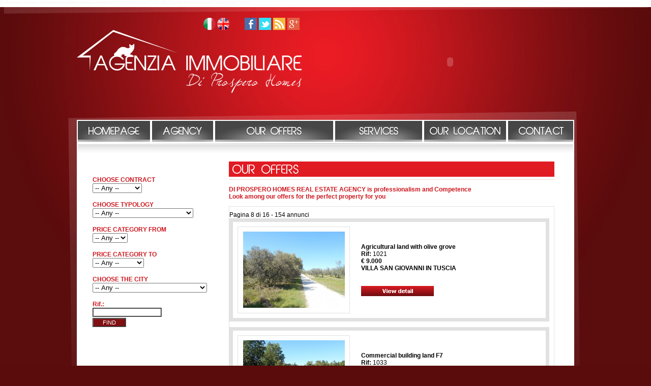

--- FILE ---
content_type: text/html
request_url: https://immobiliare-casa-vetralla.it/annunci-archivio-agenzia-immobiliare-vetralla-viterbo-vendita-affitti-case-appartamenti.asp?Lang=en&Lang=en&page=8&ContrattoID=&TipologiaID=&FasciaDaID=&FasciaAID=&Citta=
body_size: 61548
content:

<html xmlns="http://www.w3.org/1999/xhtml">
	<head>
		<meta http-equiv="Content-Type" content="text/html; charset=iso-8859-1" />
		<title>Classifieds | Di Prospero Homes - Agenzia Immobiliare Vetralla Vendita Affitto Appartamenti Case Ville Viterbo Annunci Locali Commerciali Terreni</title>
		<meta name="description" content="Classifieds | Di Prospero Homes - Agenzia Immobiliare Vetralla Vendita Affitto Appartamenti Case Ville Viterbo Annunci Locali Commerciali Terreni" />
		<meta name="author" content="InfoMyWeb.com" />
		<meta name="Copyright" content="Conto-Graph S.n.c. 2012 - 2026" />
		<meta name="keywords" content="Di Prospero Homes - Agenzia Immobiliare Vetralla Vendita Affitto Appartamenti Case Ville Viterbo Annunci Locali Commerciali Terreni" />
		
			<meta http-equiv="Content-Language" content="EN" />
		
		<link rel="icon" href="/favicon.png" type="image/png" />
		<link rel="alternate" type="application/rss+xml" title="RSS" href="http://feeds.feedburner.com/diprosperohomes">
		<!-- Google Analytics -->
<script type="text/javascript">

  var _gaq = _gaq || [];
  _gaq.push(['_setAccount', 'UA-33998662-3']);
  _gaq.push(['_trackPageview']);

  (function() {
    var ga = document.createElement('script'); ga.type = 'text/javascript'; ga.async = true;
    ga.src = ('https:' == document.location.protocol ? 'https://ssl' : 'http://www') + '.google-analytics.com/ga.js';
    var s = document.getElementsByTagName('script')[0]; s.parentNode.insertBefore(ga, s);
  })();

</script>
<!-- / Google Analytics -->
		<!--[if lte IE 6]>
		<script type="text/javascript" src="scripts/pngfix.js"></script>
		<![endif]-->
        <!-- Galleria -->
		<script type="text/javascript" src="js/prototype.js"></script>
		<script type="text/javascript" src="js/scriptaculous.js?load=effects,builder"></script>
		<script type="text/javascript" src="js/lightbox.js"></script>
		<link rel="stylesheet" href="css-style/lightbox.css" type="text/css" media="screen" />
		<!-- / Galleria -->
		<link href="css-style/style.css" rel="stylesheet" type="text/css" />
	<!-- Google Tag Manager - GA4 -->
<script>(function(w,d,s,l,i){w[l]=w[l]||[];w[l].push({'gtm.start':
new Date().getTime(),event:'gtm.js'});var f=d.getElementsByTagName(s)[0],
j=d.createElement(s),dl=l!='dataLayer'?'&l='+l:'';j.async=true;j.src=
'https://www.googletagmanager.com/gtm.js?id='+i+dl;f.parentNode.insertBefore(j,f);
})(window,document,'script','dataLayer','GTM-WBMFJNS');</script>
<!-- End Google Tag Manager - GA4 -->
</head>
	<body bgcolor="#5a0b0c" topmargin="0" bottommargin="0" leftmargin="0" rightmargin="0" marginwidth="0" marginheight="0">
<!-- Google Tag Manager (noscript) - GA4 -->
<noscript><iframe src="https://www.googletagmanager.com/ns.html?id=GTM-WBMFJNS"
height="0" width="0" style="display:none;visibility:hidden"></iframe></noscript>
<!-- End Google Tag Manager (noscript) - GA4 -->
	<table width="100%" height="100%" border="0" cellspacing="0" cellpadding="0">
	  <tr>
	    <td class="background-web-site" align="center" valign="top"><table width="100%" border="0" cellspacing="0" cellpadding="0">
	      <tr>
	        <td class="background-top" align="center" valign="top"><table width="100%" height="100%" border="0" cellspacing="0" cellpadding="0">
	          <tr>
	            <td bgcolor="#FFFFFF" height="8"><h1>Di Prospero Homes - Agenzia Immobiliare Vetralla Vendita Affitto Appartamenti Case Ville Viterbo Annunci Locali Commerciali Terreni</h1></td>
              </tr>
	          <tr>
	            <td align="center" height="205"><table width="978" border="0" cellspacing="0" cellpadding="0">
	              <tr>
	                <td width="489"><table width="100%" border="0" cellspacing="0" cellpadding="0">
	                  <tr>
	                    <td width="249">&nbsp;</td>
                        <td><a href="/annunci-archivio-agenzia-immobiliare-vetralla-viterbo-vendita-affitti-case-appartamenti.asp?Lang=it&Lang=en&Lang=en&page=8&ContrattoID=&TipologiaID=&FasciaDaID=&FasciaAID=&Citta="><img src="immagini/flag-it.png" width="24" height="24" border="0" title="Versione italiana"></a></td>
                        <td><a href="/annunci-archivio-agenzia-immobiliare-vetralla-viterbo-vendita-affitti-case-appartamenti.asp?Lang=en&Lang=en&Lang=en&page=8&ContrattoID=&TipologiaID=&FasciaDaID=&FasciaAID=&Citta="><img src="immagini/flag-en.png" width="24" height="24" border="0" title="English version"></a></td>
                        <td width="24">&nbsp;</td>
	                    <td align="center"><a href="https://www.facebook.com/pages/Di-Prospero-Homes/379779918754255" title="Diventa nostro fan su Facebook" target="_blank"><img src="immagini/facebook_24.png" width="24" height="24" border="0" alt="Facebook"></a></td>
	                    <td align="center"><a href="https://twitter.com/DiProsperoHomes" title="Seguici su Twitter" target="_blank"><img src="immagini/twitter_24.png" width="24" height="24" border="0" alt="Twitter"></a></td>
	                    <td align="center"><a href="http://feeds.feedburner.com/DiProsperoHomes" title="Abbonati al nostro feed RSS" target="_blank"><img src="immagini/rss_24.png" width="24" height="24" border="0" alt="Rss"></a></td>
	                    <td align="center"><a href="https://plus.google.com/102348995799383594848" title="Siamo su Google Plus" target="_blank"><img src="immagini/google-plus_24.png" width="24" height="24" alt="Google+" border="0"></a></td>
	                    <td width="49">&nbsp;</td>
	                    </tr>
	                  </table></td>
	                <td width="489">&nbsp;</td>
	                </tr>
                    <tr>
	                <td width="489"><a href="index.asp"><img border="0" src="immagini/logo-di-prospero.png" width="442" height="124"></a></td>
	                <td align="center" width="489"><object classid="clsid:D27CDB6E-AE6D-11cf-96B8-444553540000" codebase="http://download.macromedia.com/pub/shockwave/cabs/flash/swflash.cab#version=9,0,28,0" width="488" height="125">
	                  <param name="movie" value="flash/anim.swf">
	                  <param name="quality" value="high">
	                  <param name="wmode" value="opaque">
	                  <embed src="flash/anim.swf" quality="high" wmode="transparent" pluginspage="http://www.adobe.com/shockwave/download/download.cgi?P1_Prod_Version=ShockwaveFlash" type="application/x-shockwave-flash" width="488" height="125"></embed>
	                  </object></td>
	                </tr>
	              <tr>
	                <td colspan="2">&nbsp;</td>
	                </tr>
                </table></td>
              </tr>
	          <tr>
	            <td valign="top" class="background-contenuti" align="center"><table width="978" border="0" cellspacing="0" cellpadding="0">
	              <tr>
                  <td height="17"></td>
                  </tr>
                  <tr>
	                <td bgcolor="#FFFFFF" valign="top"><table width="978" border="0" cellspacing="0" cellpadding="0">
	                  <tr>
	                    <td height="46"><table width="978" height="100%" border="0" cellspacing="0" cellpadding="0">
	                      <tr>
	                        <td height="2" colspan="3"></td>
	                        </tr>
	                      <tr>
	                        <td width="2"></td>
	                        <td><table width="100%" border="0" cellspacing="0" cellpadding="0">
	                          <tr>
	                            <td><a href="index.asp"><img border="0" src="immagini/menu-homepageen.jpg" width="142" height="41"></a></td>
	                            <td width="4"></td>
	                            <td><a href="agenzia-immobiliare-di-prospero-homes-vetralla-vendita-affitto-case.asp"><img border="0" src="immagini/menu-agenziaen.jpg" width="120" height="41"></a></td>
	                            <td width="4"></td>
	                            <td><a href="annunci-archivio-agenzia-immobiliare-vetralla-viterbo-vendita-affitti-case-appartamenti.asp"><img border="0" src="immagini/menu-le-nostre-proposteen.jpg" width="232" height="41"></a></td>
	                            <td width="4"></td>
	                            <td><a href="servizi-agenzia-immobiliare-vetralla-viterbo-vendita-affitti-case-appartamenti.asp"><img border="0" src="immagini/menu-servizi-offertien.jpg" width="171" height="41"></a></td>
	                            <td width="4"></td>
	                            <td><a href="dove-siamo-agenzia-immobiliare-vetralla-viterbo-vendita-affitti-case-appartamenti.asp"><img border="0" src="immagini/menu-dove-siamoen.jpg" width="161" height="41"></a></td>
	                            <td width="4"></td>
	                            <td><a href="contattaci-agenzia-immobiliare-vetralla-viterbo-vendita-affitti-case-appartamenti.asp"><img border="0" src="immagini/menu-contattien.jpg" width="128" height="41"></a></td>
	                            </tr>
	                          </table></td>
	                        <td width="2"></td>
	                        </tr>
	                      <tr>
	                        <td height="3" colspan="3"></td>
	                        </tr>
	                      </table></td>
	                    </tr>
	                  <tr>
	                    <td class="background-sfumatura" height="36">&nbsp;</td>
	                    </tr>
	                  <tr>
	                    <td><table width="978" border="0" cellspacing="0" cellpadding="0">
	                      <tr>
	                        <td width="20"></td>
	                        <td valign="top" width="222"><table width="100%" border="0" cellspacing="0" cellpadding="0">
  <tr>
    <td align="center" valign="top" height="432">
									<br>
                	<center>
</center><br>
                	<form action="annunci-archivio-agenzia-immobiliare-vetralla-viterbo-vendita-affitti-case-appartamenti.asp" style="margin-left:10px;">
										<table border="0" width="100%">
											<tr>
												<td>
													<b><span style="color:#cd181f">CHOOSE CONTRACT</span></b><br>
													<select name="ContrattoID" class="affiliati">
														<option value="" Selected>-- Any --</option>
														
																<option value="1" >Rental</option>
														
																<option value="3" >Rooms / Hall</option>
														
																<option value="4" >Trade-in</option>
														
																<option value="2" >Sale</option>
														
													</select>
													<br>
													<br>						</td>
											</tr>
											<tr>
												<td>
												  <b><span style="color:#cd181f">CHOOSE TYPOLOGY</span></b><br>
													<select name="TipologiaID" class="affiliati">
														<option value="" Selected>-- Any --</option>
														
																<option value="28" >Hotel</option>
														
																<option value="33" >Other</option>
														
																<option value="2" >Apartment</option>
														
																<option value="3" >Penthouse</option>
														
																<option value="22" >Business/Commercial License</option>
														
																<option value="31" >Farm</option>
														
																<option value="9" >Mountain Cabin</option>
														
																<option value="29" >Bar</option>
														
																<option value="37" >Bed and Breakfast</option>
														
																<option value="18" >Warehouse</option>
														
																<option value="7" >Duplex / Triplex</option>
														
																<option value="6" >Detached house</option>
														
																<option value="36" >Holiday House</option>
														
																<option value="25" >ending commercial</option>
														
																<option value="15" >Garage/car lock up</option>
														
																<option value="5" >Prestigious Mansion</option>
														
																<option value="23" >Laboratory</option>
														
																<option value="30" >Commercial centre</option>
														
																<option value="16" >Loft</option>
														
																<option value="17" >Deposit</option>
														
																<option value="4" >Attic room</option>
														
																<option value="1" >Studio, (one room flat)</option>
														
																<option value="19" >Shop</option>
														
																<option value="32" >Mansion</option>
														
																<option value="8" >Portion of a house</option>
														
																<option value="12" >Villa</option>
														
																<option value="24" >Show Room</option>
														
																<option value="21" >Building</option>
														
																<option value="13" >Townhouse</option>
														
																<option value="27" >Farmland</option>
														
																<option value="14" >Building plot</option>
														
																<option value="26" >Industrial land</option>
														
																<option value="20" >Office</option>
														
																<option value="11" >Round stone house</option>
														
																<option value="35" >Semi-detached villa</option>
														
																<option value="38" >Villa in a four</option>
														
																<option value="10" >Chalet</option>
														
													</select><br>
						<br>
						
												</td>
											</tr>
											<tr>
												<td>
											    <b><span style="color:#cd181f">PRICE CATEGORY FROM</span></b><br>
													<select name="FasciaDaID" class="affiliati">
														<option value="" Selected>-- Any --</option>
														
																<option value="1" >0</option>
														
																<option value="2" >1.000</option>
														
																<option value="3" >2.000</option>
														
																<option value="4" >5.000</option>
														
																<option value="5" >10.000</option>
														
																<option value="6" >50.000</option>
														
																<option value="7" >100.000</option>
														
																<option value="8" >150.000</option>
														
																<option value="9" >200.000</option>
														
																<option value="10" >250.000</option>
														
																<option value="11" >300.000</option>
														
																<option value="12" >350.000</option>
														
																<option value="13" >400.000</option>
														
																<option value="14" >450.000</option>
														
																<option value="15" >500.000</option>
														
													</select><br>
												<br>						
											  </td>
											</tr>
											<tr>
												<td>
												  <b><span style="color:#cd181f">PRICE CATEGORY TO</span></b><br>
													<select name="FasciaAID" class="affiliati">
														<option value="" Selected>-- Any --</option>
														
																<option value="1" >1.000</option>
														
																<option value="2" >2.000</option>
														
																<option value="3" >5.000</option>
														
																<option value="4" >10.000</option>
														
																<option value="5" >50.000</option>
														
																<option value="6" >100.000</option>
														
																<option value="7" >150.000</option>
														
																<option value="8" >200.000</option>
														
																<option value="9" >250.000</option>
														
																<option value="10" >300.000</option>
														
																<option value="11" >350.000</option>
														
																<option value="12" >400.000</option>
														
																<option value="13" >450.000</option>
														
																<option value="14" >500.000</option>
														
																<option value="15" >Nessun limite</option>
														
													</select><br>
						<br>
						
												</td>
											</tr>
																<tr>
												<td><span style="color:#cd181f"><strong>CHOOSE THE CITY</strong></span><strong></strong></strong><br>
													<select name="Citta" class="affiliati">
														<option value="" Selected>-- Any --</option>
														
																<option value="BARBARANO ROMANO " >BARBARANO ROMANO </option>
														
																<option value="BASSANO ROMANO " >BASSANO ROMANO </option>
														
																<option value="BLERA" >BLERA</option>
														
																<option value="BOLSENA" >BOLSENA</option>
														
																<option value="CELLENO" >CELLENO</option>
														
																<option value="FARNESE " >FARNESE </option>
														
																<option value="MONTE ROMANO " >MONTE ROMANO </option>
														
																<option value="MONTEROSI" >MONTEROSI</option>
														
																<option value="NEPI" >NEPI</option>
														
																<option value="TUSCANIA" >TUSCANIA</option>
														
																<option value="VETRALLA " >VETRALLA </option>
														
																<option value="VILLA SAN GIOVANNI IN TUSCIA " >VILLA SAN GIOVANNI IN TUSCIA </option>
														
																<option value="VITERBO " >VITERBO </option>
														
													</select>
													<br>
						<br>
						
												</td>
											</tr>
                                            <tr>
                                            	<td>
                                                	<span style="color:#cd181f"><strong>Rif.:</strong></span><br>
                                                    <input type="text" name="Rif" />
                                                </td>
                                            </tr>
											<tr>
												<td>
													<input type="submit" style="background-color:#810f12; color:#FFF" class="contenuti" value="&nbsp;&nbsp;&nbsp;&nbsp;FIND&nbsp;&nbsp;&nbsp;&nbsp;"><br />
                                                    <br />
												</td>
											</tr>
										</table>
									</form>
									<br><br>
</td>
  </tr>
  <tr>
    <td height="7"></td>
  </tr>
  <tr>
    <td height="182"><table width="100%" height="100%" border="0" cellspacing="0" cellpadding="0">
      <tr>
        <td bgcolor="#e1e1e1" height="7" colspan="3"></td>
        </tr>
      <tr>
        <td bgcolor="#e1e1e1" width="7"></td>
        <td align="center"><p><strong><span style="color:#066296">FOR INFORMATION</span></strong></p>
          <p><strong>VETRALLA<br>
            Tel:</strong> <a href="tel:+390761483216">(+39) 0761 483216</a><br>
            <strong>Fax: </strong>(+39) 0761 483216<br>
            <strong>Cellulare:</strong> <a href="tel:+393389919198">(+39) 338 9919198</a><br>
            </p>
          <p><strong>VILLA SAN GIOVANNI</strong><br>
            <strong>Tel:</strong> <a href="tel:+390761476483">(+39) 0761 476483</a><br>
            <strong>Cellulare:</strong> <a href="tel:+393477619339"> (+39) 347 7619339</a><br>
            <strong>Cellulare:</strong> <a href="tel:+39373 8847646">(+39) 373 8847646</a></p>
          <p><strong>Email:</strong> <a href="mailto:info@diprosperohomes.com">info@diprosperohomes.com</a></p></td>
        <td bgcolor="#e1e1e1" width="7">&nbsp;</td>
      </tr>
      <tr>
        <td bgcolor="#e1e1e1" colspan="3" height="7"></td>
        </tr>
    </table></td>
  </tr>
  <tr>
    <td>&nbsp;</td>
  </tr>
  <!--tr>
    <td height="96"><table width="100%" height="100%" border="0" cellspacing="0" cellpadding="0">
      <tr>
        <td bgcolor="#e1e1e1" height="7" colspan="3"></td>
        </tr>
      <tr>
        <td bgcolor="#e1e1e1" width="7"></td>
        <td align="center"><br>
          <a href="link-amici-agenzia-immobiliare-vetralla-viterbo-vendita-affitti-case-appartamenti.asp"><img border="0" src="immagini/titolo-link-amicien.png" width="129" height="38"></a></td>
        <td bgcolor="#e1e1e1" width="7">&nbsp;</td>
      </tr>
      <tr>
        <td bgcolor="#e1e1e1" colspan="3" height="7"></td>
        </tr>
    </table></td>
  </tr-->
  <tr>
    <td>&nbsp;</td>
  </tr>
  <tr>
    <td align="center"><a href="contattaci-agenzia-immobiliare-vetralla-viterbo-vendita-affitti-case-appartamenti.asp?Contatto=Proponi" title="Proponi il tuo immobile"><img src="immagini/proponi-il-tuo-immobileen.png" width="199" height="80" alt="Proponi il tuo immobile"></a></td>
  </tr>
</table>
</td>
	                        <td width="42">&nbsp;</td>
	                        <td valign="top"><table width="100%" border="0" cellspacing="0" cellpadding="0">
  <tr>
    <td bgcolor="#e11b22" valign="top" height="30"><table width="100%" height="30" border="0" cellspacing="0" cellpadding="0">
      <tr>
        <td width="6"></td>
        <td><img src="immagini/titolo/le-nostre-proposteen.png"></td>
      </tr>
    </table></td>
  </tr>
  <tr>
    <td valign="top" height="5"></td>
  </tr>
  <tr>
    <td bgcolor="#edd8d8" valign="top" height="1"></td>
  </tr>
  <tr>
    <td valign="top" height="12"></td>
  </tr>
  <tr>
    <td valign="top" height="12"><strong><span style="color:#cd181f">
    
DI PROSPERO HOMES REAL ESTATE AGENCY is professionalism and Competence<br>
Look among our offers for the perfect property for you 

    </span></strong></td>
  </tr>
  <tr>
    <td valign="top" height="12"></td>
  </tr>
  <tr>
    <td valign="top" height="163"><div align="justify">
      <table width="100%" height="833" border="0" cellspacing="0" cellpadding="0">
        <tr>
          <td valign="top"><table width="100%" height="1008" border="0" cellspacing="0" cellpadding="0">
  <tr>
    <td align="center" valign="top"><table width="100%" height="850" border="1" style="border-collapse:collapse" bordercolor="#e1e1e1" cellspacing="0" cellpadding="0">
      <tr>
        <td><table width="100%" height="848" border="0" cellspacing="0" cellpadding="0">
          <tr>
            <td height="9" colspan="3"></td>
            </tr>
          <tr>
            <td valign="top">
            <table width="100%" border="0" cellspacing="0" cellpadding="0">              
                <!-- ELENCO CATALOGO -->
          		 
						Pagina 8 di 16 - 154 annunci<br>
                    
                    <tr>
                <td valign="top">
                <table width="100%" height="196" border="7" style="border-collapse:collapse" bordercolor="#e1e1e1" cellspacing="0" cellpadding="0">
                  <tr>
                    <td><table width="100%" height="189" border="0" cellspacing="0" cellpadding="0">
                      <tr>
                        <td height="9" colspan="3"></td>
                        </tr>
                      <tr>
                        <td width="9"></td>
                        <td><table width="100%" height="171" border="0" cellspacing="0" cellpadding="0">
                          <tr>
                            <td width="221"><table border="1" style="border-collapse:collapse" bordercolor="#e1e1e1" width="100%" height="171" cellspacing="0" cellpadding="0">
                              <tr>
                                <td><table border="0" width="100%" height="169" cellspacing="0" cellpadding="0">
                                  <tr>
                                    <td colspan="3" height="4"></td>
                                    </tr>
                                  <tr>
                                    <td width="4"></td>
                                    <td align="center">
                                    	
                                    	<a href="annunci-dettaglio-agenzia-immobiliare-vetralla-viterbo-vendita-affitti-case-appartamenti.asp?IDImm=1021"><img src="public/foto/8025-terreno 3.jpg" width="200" border="2" style="border-color:#999999;"></a>
                                        
                                   	</td>
                                    <td width="4"></td>
                                    </tr>
                                  <tr>
                                    <td colspan="3" height="4"></td>
                                    </tr>
                                  </table></td></tr></table></td>
                            <td width="22">&nbsp;</td>
                            <td>
                            	<strong>
                                Agricultural land with olive grove
                                </strong><br>
                            	<strong>Rif:</strong> 1021<br>
								<strong>€ 9.000</strong><br>
								<strong>VILLA SAN GIOVANNI IN TUSCIA</strong><br>
                              <br>
                              <br>
                              <a href="annunci-dettaglio-agenzia-immobiliare-vetralla-viterbo-vendita-affitti-case-appartamenti.asp?IDImm=1021"><img border="0" src="immagini/pulsante-dettaglioen.jpg" width="143" height="20"></a></td>
                            </tr>
                          </table></td>
                        <td width="9"></td>
                        </tr>
                      <tr>
                        <td height="9" colspan="3"></td>
                        </tr>
                      </table></td>
                    </tr>
                  </table>
                  </td>
                </tr>
              <tr>
                <td height="11"></td>
                </tr>
                  
                    <tr>
                <td valign="top">
                <table width="100%" height="196" border="7" style="border-collapse:collapse" bordercolor="#e1e1e1" cellspacing="0" cellpadding="0">
                  <tr>
                    <td><table width="100%" height="189" border="0" cellspacing="0" cellpadding="0">
                      <tr>
                        <td height="9" colspan="3"></td>
                        </tr>
                      <tr>
                        <td width="9"></td>
                        <td><table width="100%" height="171" border="0" cellspacing="0" cellpadding="0">
                          <tr>
                            <td width="221"><table border="1" style="border-collapse:collapse" bordercolor="#e1e1e1" width="100%" height="171" cellspacing="0" cellpadding="0">
                              <tr>
                                <td><table border="0" width="100%" height="169" cellspacing="0" cellpadding="0">
                                  <tr>
                                    <td colspan="3" height="4"></td>
                                    </tr>
                                  <tr>
                                    <td width="4"></td>
                                    <td align="center">
                                    	
                                    	<a href="annunci-dettaglio-agenzia-immobiliare-vetralla-viterbo-vendita-affitti-case-appartamenti.asp?IDImm=1033"><img src="public/foto/8164-terreno 3.jpg" width="200" border="2" style="border-color:#999999;"></a>
                                        
                                   	</td>
                                    <td width="4"></td>
                                    </tr>
                                  <tr>
                                    <td colspan="3" height="4"></td>
                                    </tr>
                                  </table></td></tr></table></td>
                            <td width="22">&nbsp;</td>
                            <td>
                            	<strong>
                                Commercial building land F7
                                </strong><br>
                            	<strong>Rif:</strong> 1033<br>
								<strong>€ 170.000</strong><br>
								<strong>VETRALLA </strong><br>
                              <br>
                              <br>
                              <a href="annunci-dettaglio-agenzia-immobiliare-vetralla-viterbo-vendita-affitti-case-appartamenti.asp?IDImm=1033"><img border="0" src="immagini/pulsante-dettaglioen.jpg" width="143" height="20"></a></td>
                            </tr>
                          </table></td>
                        <td width="9"></td>
                        </tr>
                      <tr>
                        <td height="9" colspan="3"></td>
                        </tr>
                      </table></td>
                    </tr>
                  </table>
                  </td>
                </tr>
              <tr>
                <td height="11"></td>
                </tr>
                  
                    <tr>
                <td valign="top">
                <table width="100%" height="196" border="7" style="border-collapse:collapse" bordercolor="#e1e1e1" cellspacing="0" cellpadding="0">
                  <tr>
                    <td><table width="100%" height="189" border="0" cellspacing="0" cellpadding="0">
                      <tr>
                        <td height="9" colspan="3"></td>
                        </tr>
                      <tr>
                        <td width="9"></td>
                        <td><table width="100%" height="171" border="0" cellspacing="0" cellpadding="0">
                          <tr>
                            <td width="221"><table border="1" style="border-collapse:collapse" bordercolor="#e1e1e1" width="100%" height="171" cellspacing="0" cellpadding="0">
                              <tr>
                                <td><table border="0" width="100%" height="169" cellspacing="0" cellpadding="0">
                                  <tr>
                                    <td colspan="3" height="4"></td>
                                    </tr>
                                  <tr>
                                    <td width="4"></td>
                                    <td align="center">
                                    	
                                    	<a href="annunci-dettaglio-agenzia-immobiliare-vetralla-viterbo-vendita-affitti-case-appartamenti.asp?IDImm=1043"><img src="public/foto/8288-esterno 5.jpg" width="200" border="2" style="border-color:#999999;"></a>
                                        
                                   	</td>
                                    <td width="4"></td>
                                    </tr>
                                  <tr>
                                    <td colspan="3" height="4"></td>
                                    </tr>
                                  </table></td></tr></table></td>
                            <td width="22">&nbsp;</td>
                            <td>
                            	<strong>
                                Large detached house with garage
                                </strong><br>
                            	<strong>Rif:</strong> 1043<br>
								<strong>€ 80.000</strong><br>
								<strong>BLERA</strong><br>
                              <br>
                              <br>
                              <a href="annunci-dettaglio-agenzia-immobiliare-vetralla-viterbo-vendita-affitti-case-appartamenti.asp?IDImm=1043"><img border="0" src="immagini/pulsante-dettaglioen.jpg" width="143" height="20"></a></td>
                            </tr>
                          </table></td>
                        <td width="9"></td>
                        </tr>
                      <tr>
                        <td height="9" colspan="3"></td>
                        </tr>
                      </table></td>
                    </tr>
                  </table>
                  </td>
                </tr>
              <tr>
                <td height="11"></td>
                </tr>
                  
                    <tr>
                <td valign="top">
                <table width="100%" height="196" border="7" style="border-collapse:collapse" bordercolor="#e1e1e1" cellspacing="0" cellpadding="0">
                  <tr>
                    <td><table width="100%" height="189" border="0" cellspacing="0" cellpadding="0">
                      <tr>
                        <td height="9" colspan="3"></td>
                        </tr>
                      <tr>
                        <td width="9"></td>
                        <td><table width="100%" height="171" border="0" cellspacing="0" cellpadding="0">
                          <tr>
                            <td width="221"><table border="1" style="border-collapse:collapse" bordercolor="#e1e1e1" width="100%" height="171" cellspacing="0" cellpadding="0">
                              <tr>
                                <td><table border="0" width="100%" height="169" cellspacing="0" cellpadding="0">
                                  <tr>
                                    <td colspan="3" height="4"></td>
                                    </tr>
                                  <tr>
                                    <td width="4"></td>
                                    <td align="center">
                                    	
                                    	<a href="annunci-dettaglio-agenzia-immobiliare-vetralla-viterbo-vendita-affitti-case-appartamenti.asp?IDImm=1052"><img src="public/foto/8421-facciata 1.jpg" width="200" border="2" style="border-color:#999999;"></a>
                                        
                                   	</td>
                                    <td width="4"></td>
                                    </tr>
                                  <tr>
                                    <td colspan="3" height="4"></td>
                                    </tr>
                                  </table></td></tr></table></td>
                            <td width="22">&nbsp;</td>
                            <td>
                            	<strong>
                                Warehouse with bathroom
                                </strong><br>
                            	<strong>Rif:</strong> 1052<br>
								<strong>€ 9.000</strong><br>
								<strong>VILLA SAN GIOVANNI IN TUSCIA </strong><br>
                              <br>
                              <br>
                              <a href="annunci-dettaglio-agenzia-immobiliare-vetralla-viterbo-vendita-affitti-case-appartamenti.asp?IDImm=1052"><img border="0" src="immagini/pulsante-dettaglioen.jpg" width="143" height="20"></a></td>
                            </tr>
                          </table></td>
                        <td width="9"></td>
                        </tr>
                      <tr>
                        <td height="9" colspan="3"></td>
                        </tr>
                      </table></td>
                    </tr>
                  </table>
                  </td>
                </tr>
              <tr>
                <td height="11"></td>
                </tr>
                  
                    <tr>
                <td valign="top">
                <table width="100%" height="196" border="7" style="border-collapse:collapse" bordercolor="#e1e1e1" cellspacing="0" cellpadding="0">
                  <tr>
                    <td><table width="100%" height="189" border="0" cellspacing="0" cellpadding="0">
                      <tr>
                        <td height="9" colspan="3"></td>
                        </tr>
                      <tr>
                        <td width="9"></td>
                        <td><table width="100%" height="171" border="0" cellspacing="0" cellpadding="0">
                          <tr>
                            <td width="221"><table border="1" style="border-collapse:collapse" bordercolor="#e1e1e1" width="100%" height="171" cellspacing="0" cellpadding="0">
                              <tr>
                                <td><table border="0" width="100%" height="169" cellspacing="0" cellpadding="0">
                                  <tr>
                                    <td colspan="3" height="4"></td>
                                    </tr>
                                  <tr>
                                    <td width="4"></td>
                                    <td align="center">
                                    	
                                        <a href="annunci-dettaglio-agenzia-immobiliare-vetralla-viterbo-vendita-affitti-case-appartamenti.asp?IDImm=1057"><img src="public/foto/no-foto.jpg" width="200" border="2" style="border-color:#999999;"></a>
                                        
                                   	</td>
                                    <td width="4"></td>
                                    </tr>
                                  <tr>
                                    <td colspan="3" height="4"></td>
                                    </tr>
                                  </table></td></tr></table></td>
                            <td width="22">&nbsp;</td>
                            <td>
                            	<strong>
                                Apartment with garden
                                </strong><br>
                            	<strong>Rif:</strong> 1057<br>
								<strong>€ 73.000</strong><br>
								<strong>VETRALLA </strong><br>
                              <br>
                              <br>
                              <a href="annunci-dettaglio-agenzia-immobiliare-vetralla-viterbo-vendita-affitti-case-appartamenti.asp?IDImm=1057"><img border="0" src="immagini/pulsante-dettaglioen.jpg" width="143" height="20"></a></td>
                            </tr>
                          </table></td>
                        <td width="9"></td>
                        </tr>
                      <tr>
                        <td height="9" colspan="3"></td>
                        </tr>
                      </table></td>
                    </tr>
                  </table>
                  </td>
                </tr>
              <tr>
                <td height="11"></td>
                </tr>
                  
                    <tr>
                <td valign="top">
                <table width="100%" height="196" border="7" style="border-collapse:collapse" bordercolor="#e1e1e1" cellspacing="0" cellpadding="0">
                  <tr>
                    <td><table width="100%" height="189" border="0" cellspacing="0" cellpadding="0">
                      <tr>
                        <td height="9" colspan="3"></td>
                        </tr>
                      <tr>
                        <td width="9"></td>
                        <td><table width="100%" height="171" border="0" cellspacing="0" cellpadding="0">
                          <tr>
                            <td width="221"><table border="1" style="border-collapse:collapse" bordercolor="#e1e1e1" width="100%" height="171" cellspacing="0" cellpadding="0">
                              <tr>
                                <td><table border="0" width="100%" height="169" cellspacing="0" cellpadding="0">
                                  <tr>
                                    <td colspan="3" height="4"></td>
                                    </tr>
                                  <tr>
                                    <td width="4"></td>
                                    <td align="center">
                                    	
                                    	<a href="annunci-dettaglio-agenzia-immobiliare-vetralla-viterbo-vendita-affitti-case-appartamenti.asp?IDImm=1062"><img src="public/foto/8497-terreno 1.jpg" width="200" border="2" style="border-color:#999999;"></a>
                                        
                                   	</td>
                                    <td width="4"></td>
                                    </tr>
                                  <tr>
                                    <td colspan="3" height="4"></td>
                                    </tr>
                                  </table></td></tr></table></td>
                            <td width="22">&nbsp;</td>
                            <td>
                            	<strong>
                                Building plot
                                </strong><br>
                            	<strong>Rif:</strong> 1062<br>
								<strong>€ 99.000</strong><br>
								<strong>VETRALLA</strong><br>
                              <br>
                              <br>
                              <a href="annunci-dettaglio-agenzia-immobiliare-vetralla-viterbo-vendita-affitti-case-appartamenti.asp?IDImm=1062"><img border="0" src="immagini/pulsante-dettaglioen.jpg" width="143" height="20"></a></td>
                            </tr>
                          </table></td>
                        <td width="9"></td>
                        </tr>
                      <tr>
                        <td height="9" colspan="3"></td>
                        </tr>
                      </table></td>
                    </tr>
                  </table>
                  </td>
                </tr>
              <tr>
                <td height="11"></td>
                </tr>
                  
                    <tr>
                <td valign="top">
                <table width="100%" height="196" border="7" style="border-collapse:collapse" bordercolor="#e1e1e1" cellspacing="0" cellpadding="0">
                  <tr>
                    <td><table width="100%" height="189" border="0" cellspacing="0" cellpadding="0">
                      <tr>
                        <td height="9" colspan="3"></td>
                        </tr>
                      <tr>
                        <td width="9"></td>
                        <td><table width="100%" height="171" border="0" cellspacing="0" cellpadding="0">
                          <tr>
                            <td width="221"><table border="1" style="border-collapse:collapse" bordercolor="#e1e1e1" width="100%" height="171" cellspacing="0" cellpadding="0">
                              <tr>
                                <td><table border="0" width="100%" height="169" cellspacing="0" cellpadding="0">
                                  <tr>
                                    <td colspan="3" height="4"></td>
                                    </tr>
                                  <tr>
                                    <td width="4"></td>
                                    <td align="center">
                                    	
                                    	<a href="annunci-dettaglio-agenzia-immobiliare-vetralla-viterbo-vendita-affitti-case-appartamenti.asp?IDImm=1067"><img src="public/foto/8571-fronte strada 111.jpg" width="200" border="2" style="border-color:#999999;"></a>
                                        
                                   	</td>
                                    <td width="4"></td>
                                    </tr>
                                  <tr>
                                    <td colspan="3" height="4"></td>
                                    </tr>
                                  </table></td></tr></table></td>
                            <td width="22">&nbsp;</td>
                            <td>
                            	<strong>
                                Farmland
                                </strong><br>
                            	<strong>Rif:</strong> 1067<br>
								<strong>€ 3.500</strong><br>
								<strong>VILLA SAN GIOVANNI IN TUSCIA </strong><br>
                              <br>
                              <br>
                              <a href="annunci-dettaglio-agenzia-immobiliare-vetralla-viterbo-vendita-affitti-case-appartamenti.asp?IDImm=1067"><img border="0" src="immagini/pulsante-dettaglioen.jpg" width="143" height="20"></a></td>
                            </tr>
                          </table></td>
                        <td width="9"></td>
                        </tr>
                      <tr>
                        <td height="9" colspan="3"></td>
                        </tr>
                      </table></td>
                    </tr>
                  </table>
                  </td>
                </tr>
              <tr>
                <td height="11"></td>
                </tr>
                  
                    <tr>
                <td valign="top">
                <table width="100%" height="196" border="7" style="border-collapse:collapse" bordercolor="#e1e1e1" cellspacing="0" cellpadding="0">
                  <tr>
                    <td><table width="100%" height="189" border="0" cellspacing="0" cellpadding="0">
                      <tr>
                        <td height="9" colspan="3"></td>
                        </tr>
                      <tr>
                        <td width="9"></td>
                        <td><table width="100%" height="171" border="0" cellspacing="0" cellpadding="0">
                          <tr>
                            <td width="221"><table border="1" style="border-collapse:collapse" bordercolor="#e1e1e1" width="100%" height="171" cellspacing="0" cellpadding="0">
                              <tr>
                                <td><table border="0" width="100%" height="169" cellspacing="0" cellpadding="0">
                                  <tr>
                                    <td colspan="3" height="4"></td>
                                    </tr>
                                  <tr>
                                    <td width="4"></td>
                                    <td align="center">
                                    	
                                    	<a href="annunci-dettaglio-agenzia-immobiliare-vetralla-viterbo-vendita-affitti-case-appartamenti.asp?IDImm=1069"><img src="public/foto/8692-AFFACCIO 1.jpg" width="200" border="2" style="border-color:#999999;"></a>
                                        
                                   	</td>
                                    <td width="4"></td>
                                    </tr>
                                  <tr>
                                    <td colspan="3" height="4"></td>
                                    </tr>
                                  </table></td></tr></table></td>
                            <td width="22">&nbsp;</td>
                            <td>
                            	<strong>
                                Very central apartment with balcony
                                </strong><br>
                            	<strong>Rif:</strong> 1069<br>
								<strong>€ 63.000</strong><br>
								<strong>VETRALLA </strong><br>
                              <br>
                              <br>
                              <a href="annunci-dettaglio-agenzia-immobiliare-vetralla-viterbo-vendita-affitti-case-appartamenti.asp?IDImm=1069"><img border="0" src="immagini/pulsante-dettaglioen.jpg" width="143" height="20"></a></td>
                            </tr>
                          </table></td>
                        <td width="9"></td>
                        </tr>
                      <tr>
                        <td height="9" colspan="3"></td>
                        </tr>
                      </table></td>
                    </tr>
                  </table>
                  </td>
                </tr>
              <tr>
                <td height="11"></td>
                </tr>
                  
                    <tr>
                <td valign="top">
                <table width="100%" height="196" border="7" style="border-collapse:collapse" bordercolor="#e1e1e1" cellspacing="0" cellpadding="0">
                  <tr>
                    <td><table width="100%" height="189" border="0" cellspacing="0" cellpadding="0">
                      <tr>
                        <td height="9" colspan="3"></td>
                        </tr>
                      <tr>
                        <td width="9"></td>
                        <td><table width="100%" height="171" border="0" cellspacing="0" cellpadding="0">
                          <tr>
                            <td width="221"><table border="1" style="border-collapse:collapse" bordercolor="#e1e1e1" width="100%" height="171" cellspacing="0" cellpadding="0">
                              <tr>
                                <td><table border="0" width="100%" height="169" cellspacing="0" cellpadding="0">
                                  <tr>
                                    <td colspan="3" height="4"></td>
                                    </tr>
                                  <tr>
                                    <td width="4"></td>
                                    <td align="center">
                                    	
                                    	<a href="annunci-dettaglio-agenzia-immobiliare-vetralla-viterbo-vendita-affitti-case-appartamenti.asp?IDImm=1082"><img src="public/foto/8738-terreno oliveto 1 1000.jpg" width="200" border="2" style="border-color:#999999;"></a>
                                        
                                   	</td>
                                    <td width="4"></td>
                                    </tr>
                                  <tr>
                                    <td colspan="3" height="4"></td>
                                    </tr>
                                  </table></td></tr></table></td>
                            <td width="22">&nbsp;</td>
                            <td>
                            	<strong>
                                Agricultural land facing the road
                                </strong><br>
                            	<strong>Rif:</strong> 1082<br>
								<strong>€ 10.000</strong><br>
								<strong>VILLA SAN GIOVANNI IN TUSCIA </strong><br>
                              <br>
                              <br>
                              <a href="annunci-dettaglio-agenzia-immobiliare-vetralla-viterbo-vendita-affitti-case-appartamenti.asp?IDImm=1082"><img border="0" src="immagini/pulsante-dettaglioen.jpg" width="143" height="20"></a></td>
                            </tr>
                          </table></td>
                        <td width="9"></td>
                        </tr>
                      <tr>
                        <td height="9" colspan="3"></td>
                        </tr>
                      </table></td>
                    </tr>
                  </table>
                  </td>
                </tr>
              <tr>
                <td height="11"></td>
                </tr>
                  
                    <tr>
                <td valign="top">
                <table width="100%" height="196" border="7" style="border-collapse:collapse" bordercolor="#e1e1e1" cellspacing="0" cellpadding="0">
                  <tr>
                    <td><table width="100%" height="189" border="0" cellspacing="0" cellpadding="0">
                      <tr>
                        <td height="9" colspan="3"></td>
                        </tr>
                      <tr>
                        <td width="9"></td>
                        <td><table width="100%" height="171" border="0" cellspacing="0" cellpadding="0">
                          <tr>
                            <td width="221"><table border="1" style="border-collapse:collapse" bordercolor="#e1e1e1" width="100%" height="171" cellspacing="0" cellpadding="0">
                              <tr>
                                <td><table border="0" width="100%" height="169" cellspacing="0" cellpadding="0">
                                  <tr>
                                    <td colspan="3" height="4"></td>
                                    </tr>
                                  <tr>
                                    <td width="4"></td>
                                    <td align="center">
                                    	
                                    	<a href="annunci-dettaglio-agenzia-immobiliare-vetralla-viterbo-vendita-affitti-case-appartamenti.asp?IDImm=1085"><img src="public/foto/8795-fronte strada 3.jpg" width="200" border="2" style="border-color:#999999;"></a>
                                        
                                   	</td>
                                    <td width="4"></td>
                                    </tr>
                                  <tr>
                                    <td colspan="3" height="4"></td>
                                    </tr>
                                  </table></td></tr></table></td>
                            <td width="22">&nbsp;</td>
                            <td>
                            	<strong>
                                Agricultural land facing the road
                                </strong><br>
                            	<strong>Rif:</strong> 1085<br>
								<strong>€ 45.000</strong><br>
								<strong>VILLA SAN GIOVANNI IN TUSCIA </strong><br>
                              <br>
                              <br>
                              <a href="annunci-dettaglio-agenzia-immobiliare-vetralla-viterbo-vendita-affitti-case-appartamenti.asp?IDImm=1085"><img border="0" src="immagini/pulsante-dettaglioen.jpg" width="143" height="20"></a></td>
                            </tr>
                          </table></td>
                        <td width="9"></td>
                        </tr>
                      <tr>
                        <td height="9" colspan="3"></td>
                        </tr>
                      </table></td>
                    </tr>
                  </table>
                  </td>
                </tr>
              <tr>
                <td height="11"></td>
                </tr>
                  
              </table>
              
                
                <div align="center">
      
      <a href="annunci-archivio-agenzia-immobiliare-vetralla-viterbo-vendita-affitti-case-appartamenti.asp?page=1&ContrattoID=&TipologiaID=&FasciaDaID=&FasciaAID=&Citta=">[&lt;&lt; Start]</a>
      <a href="annunci-archivio-agenzia-immobiliare-vetralla-viterbo-vendita-affitti-case-appartamenti.asp?page=7&ContrattoID=&TipologiaID=&FasciaDaID=&FasciaAID=&Citta=">[&lt;&lt; Back]</a>
      
      <a href="annunci-archivio-agenzia-immobiliare-vetralla-viterbo-vendita-affitti-case-appartamenti.asp?page=1&ContrattoID=&TipologiaID=&FasciaDaID=&FasciaAID=&Citta=">1</a>
      
      <a href="annunci-archivio-agenzia-immobiliare-vetralla-viterbo-vendita-affitti-case-appartamenti.asp?page=2&ContrattoID=&TipologiaID=&FasciaDaID=&FasciaAID=&Citta=">2</a>
      
      <a href="annunci-archivio-agenzia-immobiliare-vetralla-viterbo-vendita-affitti-case-appartamenti.asp?page=3&ContrattoID=&TipologiaID=&FasciaDaID=&FasciaAID=&Citta=">3</a>
      
      <a href="annunci-archivio-agenzia-immobiliare-vetralla-viterbo-vendita-affitti-case-appartamenti.asp?page=4&ContrattoID=&TipologiaID=&FasciaDaID=&FasciaAID=&Citta=">4</a>
      
      <a href="annunci-archivio-agenzia-immobiliare-vetralla-viterbo-vendita-affitti-case-appartamenti.asp?page=5&ContrattoID=&TipologiaID=&FasciaDaID=&FasciaAID=&Citta=">5</a>
      
      <a href="annunci-archivio-agenzia-immobiliare-vetralla-viterbo-vendita-affitti-case-appartamenti.asp?page=6&ContrattoID=&TipologiaID=&FasciaDaID=&FasciaAID=&Citta=">6</a>
      
      <a href="annunci-archivio-agenzia-immobiliare-vetralla-viterbo-vendita-affitti-case-appartamenti.asp?page=7&ContrattoID=&TipologiaID=&FasciaDaID=&FasciaAID=&Citta=">7</a>
      8
      <a href="annunci-archivio-agenzia-immobiliare-vetralla-viterbo-vendita-affitti-case-appartamenti.asp?page=9&ContrattoID=&TipologiaID=&FasciaDaID=&FasciaAID=&Citta=">9</a>
      
      <a href="annunci-archivio-agenzia-immobiliare-vetralla-viterbo-vendita-affitti-case-appartamenti.asp?page=10&ContrattoID=&TipologiaID=&FasciaDaID=&FasciaAID=&Citta=">10</a>
      
      <a href="annunci-archivio-agenzia-immobiliare-vetralla-viterbo-vendita-affitti-case-appartamenti.asp?page=11&ContrattoID=&TipologiaID=&FasciaDaID=&FasciaAID=&Citta=">11</a>
      
      <a href="annunci-archivio-agenzia-immobiliare-vetralla-viterbo-vendita-affitti-case-appartamenti.asp?page=12&ContrattoID=&TipologiaID=&FasciaDaID=&FasciaAID=&Citta=">12</a>
      
      <a href="annunci-archivio-agenzia-immobiliare-vetralla-viterbo-vendita-affitti-case-appartamenti.asp?page=13&ContrattoID=&TipologiaID=&FasciaDaID=&FasciaAID=&Citta=">13</a>
      
      <a href="annunci-archivio-agenzia-immobiliare-vetralla-viterbo-vendita-affitti-case-appartamenti.asp?page=14&ContrattoID=&TipologiaID=&FasciaDaID=&FasciaAID=&Citta=">14</a>
      
      <a href="annunci-archivio-agenzia-immobiliare-vetralla-viterbo-vendita-affitti-case-appartamenti.asp?page=15&ContrattoID=&TipologiaID=&FasciaDaID=&FasciaAID=&Citta=">15</a>
      
      <a href="annunci-archivio-agenzia-immobiliare-vetralla-viterbo-vendita-affitti-case-appartamenti.asp?page=16&ContrattoID=&TipologiaID=&FasciaDaID=&FasciaAID=&Citta=">16</a>
      
      <a href="annunci-archivio-agenzia-immobiliare-vetralla-viterbo-vendita-affitti-case-appartamenti.asp?page=9&ContrattoID=&TipologiaID=&FasciaDaID=&FasciaAID=&Citta=">[Next &gt;&gt;]</a>
      <a href="annunci-archivio-agenzia-immobiliare-vetralla-viterbo-vendita-affitti-case-appartamenti.asp?page=16&ContrattoID=&TipologiaID=&FasciaDaID=&FasciaAID=&Citta=">[End &gt;&gt;]</a>
      
        </div>
        <!-- / ELENCO CATALOGO -->
              </td>
            <td width="9"></td>
            </tr>
          <tr>
            <td height="9" colspan="3"></td>
            </tr>
          </table></td>
        </tr>
      </table></td>
  </tr>
</table></td>
        </tr>
      </table>
    </div></td>
  </tr>
</table>
</td>
	                        <td width="39">&nbsp;</td>
	                        </tr>
	                      </table></td>
	                    </tr>
	                  <tr>
	                    <td height="50">&nbsp;</td>
	                    </tr>
	                  </table></td>
	                </tr>
                </table></td>
              </tr>
	          <tr>
	            <td height="38">&nbsp;</td>
              </tr>
	          <tr>
	            <td align="center" valign="top" height="168"><table width="950" height="100%" border="0" cellspacing="0" cellpadding="0">
	              <tr>
	                <td class="bottom" width="488" valign="top"><strong>Contatti:</strong><br>
	                  <br>
	                  Agenzia Immobliare Di Prospero Homes, Vetralla (VT)<br>
	                  <em>	                  di Di Prospero Alessandra</em><br>
	                  <br>
	                  Partita Iva: 01924070566<br> <a href="privacy.txt">Privacy</a><br>
	                  <br>
	                  Ruolo numero: 994 CCIAAVT</td>
	                <td class="bottom" valign="top" width="209"><strong>Menù</strong><br>
<br>
                        <a href="index.asp">Homepage</a><br>
	                    <a href="agenzia-immobiliare-di-prospero-homes-vetralla-vendita-affitto-case.asp">Agenzia</a><br>
	                    <a href="annunci-archivio-agenzia-immobiliare-vetralla-viterbo-vendita-affitti-case-appartamenti.asp">Le nostre proposte</a><br>
	                    <a href="servizi-agenzia-immobiliare-vetralla-viterbo-vendita-affitti-case-appartamenti.asp">Servizi offerti</a><br>
	                    <a href="dove-siamo-agenzia-immobiliare-vetralla-viterbo-vendita-affitti-case-appartamenti.asp">Dove siamo</a><br>
                      <a href="contattaci-agenzia-immobiliare-vetralla-viterbo-vendita-affitti-case-appartamenti.asp">Contatti</a></td>
	                <td class="bottom" width="253" valign="top"><strong>Credits</strong><br>
	                  <br>
	                  Powered by <a href="http://www.infomyweb.com" target="_blank">I.M.W.</a> - <a href="http://www.infomyweb.com" target="_blank">InfoMyWeb</a><br>
	                  Presenti su <a href="http://www.tusciainvetrina.info" target="_blank">T.I.V.</a> - <a href="http://www.tusciainvetrina.info" target="_blank">Tuscia In Vetrina</a><br></td>
	                </tr>
                </table></td>
              </tr>
            </table></td>
          </tr>
        </table></td>
      </tr>
    </table>
	</body>
</html>


--- FILE ---
content_type: text/css
request_url: https://immobiliare-casa-vetralla.it/css-style/style.css
body_size: 1386
content:
body
{
padding:0px;
margin:0px;
}
img
{
border-style:none;
border-width:0px;
}
table
{
border-collapse:collapse;
}.background-web-site {
	background-image: url("../immagini/background-web-site.jpg");
	background-repeat: no-repeat;
	background-position: top;
}
.background-top {
	background-image: url("../immagini/background-top.png");
	background-repeat: no-repeat;
	background-position: center top;
}
.background-contenuti {
	background-image: url(../immagini/background-contenuti.png);
	background-position: center top;
	background-repeat: no-repeat;
}
.bottom {
	font-family: Arial, Helvetica, sans-serif;
	font-size: 12px;
	color: #FFF;
	text-decoration: none;
}
.background-sfumatura {
	background-image: url("../immagini/background-sfumatura.jpg");
	background-repeat: no-repeat;
	background-position: center top;
}
td {
	font-size: 12px;
	color: #000;
	text-decoration: none;
	font-family: Arial, Helvetica, sans-serif;
}
td a {
	font-size: 12px;
	color: #cd181f;
	text-decoration: none;
	font-family: Arial, Helvetica, sans-serif;
}
td a:hover {
	font-size: 12px;
	color: #cd181f;
	text-decoration: none;
	font-family: Arial, Helvetica, sans-serif;
}
.bottom a {
	font-family: Arial, Helvetica, sans-serif;
	font-size: 12px;
	color: #FFF;
	text-decoration: none;
}
.bottom a:hover {
	font-family: Arial, Helvetica, sans-serif;
	font-size: 12px;
	color: #FFF;
	text-decoration: underline;
}
h1{
	font-size: 8px;
	color: #F8F8F8;
	text-decoration: none;
	font-family: Arial, Helvetica, sans-serif;
}
